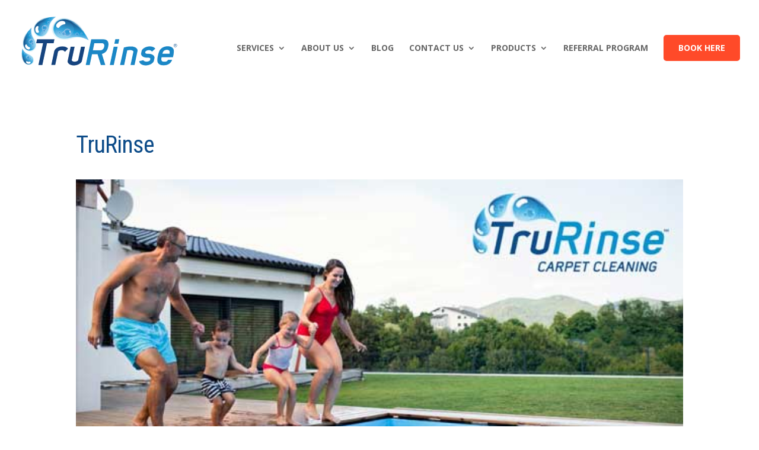

--- FILE ---
content_type: text/css; charset=UTF-8
request_url: https://trurinse.com/wp-content/themes/trurinse-child-theme/style.css?ver=1730490887
body_size: 321
content:
/*
Theme Name:     TruRinse Child Theme
Description:    TruRinse Child Theme
Author:         TruRinseAdmin17
Template:       Divi

(optional values you can add: Theme URI, Author URI, Version, License, License URI, Tags, Text Domain)
*/
.bbwdHideMe{
	display: none;
}
.bbwdMobileBanner{
	display: none;
}
.bbwdTopWaves{
	background-image: url([data-uri]); 
	background-size: 100% 61px; 
	top: 0; min-height: 61px; 
	z-index: 10; 
	transform: scale(1, 1); 
	background-color: transparent; 
	position: relative; 
	margin-bottom: -60px;
}
.bbwdCartCheckContainer{
	padding-top: 150px !important;
}


@media only screen and (max-width: 600px) {
	.bbwdMobileBanner{
		display: inline-block;
	}
	.bbwdDesktopBanner{
		display: none;
	}
	.bbwdTopWaves{
    background-size: 100% 17px;
    top: 0;
    min-height: 61px;
    background-repeat: no-repeat;
}
}

--- FILE ---
content_type: text/css; charset=UTF-8
request_url: https://trurinse.com/wp-content/et-cache/3785/et-core-unified-cpt-deferred-3785.min.css?ver=1768006472
body_size: 222
content:
.et_pb_text_0_tb_body.et_pb_text{color:#0c4c89!important}.et_pb_text_0_tb_body{line-height:1.4em;font-weight:700;font-size:50px;letter-spacing:-1px;line-height:1.4em}div.et_pb_section.et_pb_section_1_tb_body{background-size:contain;background-position:center top;background-image:url(https://trurinse.com/wp-content/uploads/2020/05/Wave-3-Mirror.png),linear-gradient(237deg,#5AB9E3 0%,#0c4c89 100%)!important}.et_pb_section_1_tb_body.et_pb_section{padding-top:20vw;padding-bottom:100px}.et_pb_row_1_tb_body{background-color:#ffffff;border-radius:24px 24px 24px 24px;overflow:hidden;box-shadow:0px 90px 160px 0px rgba(0,0,0,0.19)}.et_pb_row_1_tb_body.et_pb_row{padding-top:40px!important;padding-right:40px!important;padding-bottom:40px!important;padding-left:40px!important;margin-right:auto!important;margin-bottom:50px!important;margin-left:auto!important;padding-top:40px;padding-right:40px;padding-bottom:40px;padding-left:40px}.et_pb_text_1_tb_body{line-height:2em;line-height:2em}.et_pb_text_1_tb_body h2{font-weight:500;text-transform:uppercase;font-size:14px;color:#ff8f00!important;letter-spacing:1px;line-height:1.5em}.et_pb_text_1_tb_body h3{font-weight:500;font-size:38px;line-height:1.4em}.et_pb_blurb_0_tb_body.et_pb_blurb .et_pb_module_header,.et_pb_blurb_0_tb_body.et_pb_blurb .et_pb_module_header a{text-transform:uppercase;font-size:14px;letter-spacing:1px;line-height:1.2em;text-align:left}.et_pb_blurb_0_tb_body.et_pb_blurb{font-weight:500;font-size:18px;background-color:#fbb040;border-radius:24px 24px 0 0;overflow:hidden;padding-top:60px!important;padding-right:30px!important;padding-bottom:30px!important;padding-left:30px!important;margin-bottom:0px!important}.et_pb_blurb_0_tb_body.et_pb_blurb .et_pb_blurb_description a,.et_pb_blurb_1_tb_body.et_pb_blurb .et_pb_blurb_description a,.et_pb_blurb_3_tb_body.et_pb_blurb .et_pb_blurb_description a{color:#000000!important}.et_pb_blurb_0_tb_body .et_pb_main_blurb_image .et_pb_only_image_mode_wrap,.et_pb_blurb_0_tb_body .et_pb_main_blurb_image .et-pb-icon,.et_pb_blurb_1_tb_body .et_pb_main_blurb_image .et_pb_only_image_mode_wrap,.et_pb_blurb_1_tb_body .et_pb_main_blurb_image .et-pb-icon,.et_pb_blurb_2_tb_body .et_pb_main_blurb_image .et_pb_only_image_mode_wrap,.et_pb_blurb_2_tb_body .et_pb_main_blurb_image .et-pb-icon,.et_pb_blurb_3_tb_body .et_pb_main_blurb_image .et_pb_only_image_mode_wrap,.et_pb_blurb_3_tb_body .et_pb_main_blurb_image .et-pb-icon{border-radius:100% 100% 100% 100%;overflow:hidden;border-width:2px;border-color:#ffffff;padding-top:8px!important;padding-right:8px!important;padding-bottom:8px!important;padding-left:8px!important;background-color:#ffffff}.et_pb_blurb_0_tb_body,.et_pb_blurb_1_tb_body,.et_pb_blurb_2_tb_body,.et_pb_blurb_3_tb_body{box-shadow:0px 90px 160px 0px rgba(0,0,0,0.06)}.et_pb_blurb_0_tb_body .et-pb-icon,.et_pb_blurb_1_tb_body .et-pb-icon,.et_pb_blurb_2_tb_body .et-pb-icon,.et_pb_blurb_3_tb_body .et-pb-icon{font-size:16px;color:#ffba61;font-family:ETmodules!important;font-weight:400!important}.et_pb_blurb_0_tb_body .et_pb_blurb_content,.et_pb_blurb_1_tb_body .et_pb_blurb_content,.et_pb_blurb_2_tb_body .et_pb_blurb_content,.et_pb_blurb_3_tb_body .et_pb_blurb_content{max-width:1100px}.et_pb_blurb_1_tb_body.et_pb_blurb .et_pb_module_header,.et_pb_blurb_1_tb_body.et_pb_blurb .et_pb_module_header a,.et_pb_blurb_2_tb_body.et_pb_blurb .et_pb_module_header,.et_pb_blurb_2_tb_body.et_pb_blurb .et_pb_module_header a,.et_pb_blurb_3_tb_body.et_pb_blurb .et_pb_module_header,.et_pb_blurb_3_tb_body.et_pb_blurb .et_pb_module_header a{text-transform:uppercase;font-size:14px;letter-spacing:1px;line-height:1.2em}.et_pb_blurb_1_tb_body.et_pb_blurb{font-weight:500;font-size:18px;background-image:linear-gradient(180deg,#fbb040 0%,#f47c49 100%);background-color:#fbb040;padding-top:30px!important;padding-right:30px!important;padding-bottom:30px!important;padding-left:30px!important;margin-bottom:0px!important}.et_pb_blurb_2_tb_body.et_pb_blurb{font-weight:500;font-size:18px;background-color:#f47c49;padding-top:30px!important;padding-right:30px!important;padding-bottom:30px!important;padding-left:30px!important;margin-bottom:0px!important}.et_pb_blurb_3_tb_body.et_pb_blurb{font-weight:500;font-size:18px;background-color:#f47c49;border-radius:0 0 24px 24px;overflow:hidden;padding-top:30px!important;padding-right:30px!important;padding-bottom:60px!important;padding-left:30px!important;margin-bottom:0px!important}.et_pb_social_media_follow_network_0_tb_body a.icon{background-color:#3b5998!important}.et_pb_social_media_follow_network_1_tb_body a.icon{background-color:#000000!important}.et_pb_social_media_follow_network_2_tb_body a.icon{background-color:#007bb6!important}.et_pb_social_media_follow_network_3_tb_body a.icon{background-color:#ea2c59!important}.et_pb_social_media_follow_network_4_tb_body a.icon{background-color:#a82400!important}@media only screen and (max-width:980px){.et_pb_text_1_tb_body h3{font-size:28px}}@media only screen and (max-width:767px){.et_pb_text_1_tb_body h3{font-size:20px}}

--- FILE ---
content_type: application/javascript; charset=UTF-8
request_url: https://trurinse.com/wp-content/plugins/mystickymenu-pro/js/welcomebar-front.min.js?ver=2.8.3
body_size: 5041
content:
function updateChannelClickAjax(e,t,i){jQuery.ajax({url:welcomebar_frontjs.ajaxurl,data:{widgetId:e,nonce:t,widgetclass:i,action:"update_button_click"},method:"post"})}function updateChannelViewkAjax(e,t){jQuery.ajax({url:welcomebar_frontjs.ajaxurl,data:{widgetId:e,nonce:t,action:"update_button_view"},method:"post"})}function saveASECookieString(e,t){var i=ASEGetCookie("mystickymenuWidget_"+e),a=[];null!=i&&""!=i&&(a=JSON.parse(i));var c=!1;if(a.length>0)for(var o=0;o<a.length;o++)a[o].k==t&&(c=!0,a[o].v=new Date);c||a.push({k:t,v:new Date}),ASESetCookie("mystickymenuWidget_"+e,i=JSON.stringify(a),"7")}function ASEGetCookie(e){e+="=";for(var t=document.cookie.split(";"),i=0;i<t.length;i++){for(var a=t[i];" "==a.charAt(0);)a=a.substring(1);if(0==a.indexOf(e))return a.substring(e.length,a.length)}return null}function ASESetCookie(e,t,i){var a=new Date;a.setTime(a.getTime()+24*i*60*60*1e3);var c="expires="+a.toUTCString();document.cookie=e+"="+t+"; "+c+"; path=/; SameSite=Lax"}function checkASECookieExpired(e,t){var i=checkForASECookieString(e,t);if(null!=i&&""!=i){i=new Date(i);var a=Math.abs(new Date-i);return Math.floor(a/864e5)>=2}return!0}function checkForASECookieString(e,t){var i=ASEGetCookie("mystickymenuWidget_"+e),a=[];if(null!=i&&""!=i&&(a=JSON.parse(i)),a.length>0)for(var c=0;c<a.length;c++)if(a[c].k==t)return a[c].v;return null}function IsEmail(e){return!!/^([a-zA-Z0-9_\.\-\+])+\@(([a-zA-Z0-9\-])+\.)+([a-zA-Z0-9]{2,4})+$/.test(e)}function validatePhone(e){return!!/^((\+[1-9]{1,4}[ \-]*)|(\([0-9]{2,3}\)[ \-]*)|([0-9]{2,4})[ \-]*)*?[0-9]{3,4}?[ \-]*[0-9]{3,4}?$/.test(e)}jQuery(document).ready(function(e){var t=0;function i(t){var i=e(".mysticky-welcomebar-widget-"+t).data("countries"),a=ASEGetCookie("country_data");""!=i&&(i.split(",").includes(a)||e(".mysticky-welcomebar-widget-"+t).remove())}function a(t,i,a){e(".mysticky-welcomebar-fixed.mysticky-welcomebar-widget-"+t).slideUp("slow"),"top"==i?e(".mysticky-welcomebar-fixed.mysticky-welcomebar-widget-"+t).css("top","-"+a+"px"):e(".mysticky-welcomebar-fixed.mysticky-welcomebar-widget-"+t).css("bottom","-"+a+"px");var c=jQuery("html").css("margin-top");c=c.replace("px",""),e("html").animate({"margin-top":parseInt(c)-parseInt(a)+"px"},500,function(){e("html").css("cssText","margin-top:"+(parseInt(c)-parseInt(a))+"px!important;")}),e("#mysticky-nav").length>0&&e("#mysticky-nav").css("top",parseInt(c)-parseInt(a)+"px"),jQuery(window).trigger("resize")}function c(i){var a=e(".mysticky-welcomebar-fixed.mysticky-welcomebar-widget-"+i).data("after-triger"),c=e(".mystickyelements-fixed").length,o=e(".mysticky-welcomebar-fixed.mysticky-welcomebar-widget-"+i).data("position");if(c){o=e(".mysticky-welcomebar-fixed.mysticky-welcomebar-widget-"+i).data("position");var s=e(".mysticky-welcomebar-fixed.mysticky-welcomebar-widget-"+i).outerHeight(),r=e(".mystickyelements-fixed").height(),m=t+s+r;if(e(window).width()<=1024&&e(".mystickyelements-fixed").hasClass("mystickyelements-position-mobile-top"))if("after_a_few_seconds"==a){if(e(".mysticky-welcomebar-fixed.mysticky-welcomebar-widget-"+i).hasClass("mysticky-welcomebar-display-mobile")){var l=1e3*e(".mysticky-welcomebar-fixed.mysticky-welcomebar-widget-"+i).data("triger-sec");setTimeout(function(){"top"==o?jQuery(window).width()<=600&&0!=jQuery(window).scrollTop()&&"top"==o?(s=e(".mysticky-welcomebar-fixed.mysticky-welcomebar-widget-"+i).outerHeight()-t,m=s+r-t,e(".mystickyelements-fixed").css("top",s),e("html").animate({"margin-top":m+"px"},500,function(){e("html").css("cssText","margin-top:"+m+"px!important;")})):(e(".mystickyelements-fixed").css("top",s),e("html").animate({"margin-top":m+"px"},500,function(){e("html").css("cssText","margin-top:"+m+"px!important;")})):(e(".mystickyelements-fixed").css("top",""),jQuery("style").hasClass("mysticky_bottom_style")||jQuery("head").append('<style class="mysticky_bottom_style" type="text/css">html.mysticky-welcomebar-apper {padding-bottom: '+s+"px}</style>"))},l)}}else if("after_scroll"===a){100*e(window).scrollTop()/(e(document).height()-e(window).height())>e(".mysticky-welcomebar-fixed.mysticky-welcomebar-widget-"+i).data("triger-sec")&&e(".mysticky-welcomebar-fixed.mysticky-welcomebar-widget-"+i).hasClass("mysticky-welcomebar-display-mobile")&&("top"==o?(e(".mystickyelements-fixed").css("top",s),e("html").animate({"margin-top":m+"px"},500,function(){e("html").css("cssText","margin-top:"+m+"px!important;")})):(e(".mystickyelements-fixed").css("top",""),e("style").hasClass("mysticky_bottom_style")||e("head").append('<style class="mysticky_bottom_style" type="text/css">html.mysticky-welcomebar-apper {padding-bottom: '+s+"px}</style>")))}}}0!=e("#wpadminbar").length&&(t=e("#wpadminbar").height()),jQuery(".welcomebar-hidden-sliding-text").each(function(){var e=jQuery(this).outerWidth(),t=jQuery(this).outerHeight();/Android|webOS|iPhone|iPad|iPod|BlackBerry|IEMobile|Opera Mini/i.test(navigator.userAgent)||jQuery(this).parent().css("min-width",e+"px"),jQuery(this).parent().css("min-height",t+"px")}),jQuery(".mysticky-welcomebar-fixed").each(function(){var a=jQuery(this).data("welcomebar-widget");!function(e){if(null==ASEGetCookie("country_data")){var t="https://www.cloudflare.com/cdn-cgi/trace";jQuery.get(t,function(t){var a=t.match("loc=(.*)");a&&a.length>1?(a=a[1])&&(""==(a=a.toUpperCase())&&(a="-"),ASESetCookie("country_data",a,"365"),i(e)):i(e)})}else i(e)}(a),"top"==jQuery(".mysticky-welcomebar-fixed.mysticky-welcomebar-widget-"+a).data("position")?jQuery(".mysticky-welcomebar-entry-effect-slide-in.mysticky-welcomebar-fixed.mysticky-welcomebar-widget-"+a).css("top","-"+e(".mysticky-welcomebar-fixed.mysticky-welcomebar-widget-"+a).outerHeight()+"px"):jQuery(".mysticky-welcomebar-entry-effect-slide-in.mysticky-welcomebar-fixed.mysticky-welcomebar-widget-"+a).css("bottom","-"+e(".mysticky-welcomebar-fixed.mysticky-welcomebar-widget-"+a).outerHeight()+"px");var o=e(".mysticky-welcomebar-fixed.mysticky-welcomebar-widget-"+a).data("aftersubmission");if("dont_show_welcomebar"==o)var s=localStorage.getItem("welcomebar_close_"+a);else if("show_welcomebar_next_visit"==o)s=sessionStorage.getItem("welcomebar_close_"+a);else{sessionStorage.removeItem("welcomebar_close_"+a),localStorage.removeItem("welcomebar_close_"+a);s=null}var r=localStorage.getItem("is_close_trigger_"+a),m=localStorage.getItem("is_button_trigger_"+a);if(1==jQuery(this).data("isenablecoupon")&&null!==s&&"show_coupon"==jQuery(this).data("btn-click-action")&&null==r&&"yes"==m&&(s=null,jQuery(this).find(".mysticky-welcomebar-content").hide(),jQuery(this).find(".mysticky-welcomebar-btn").hide(),jQuery(this).find(".mysticky-couponbar-content").show(),jQuery(".mysticky-welcomebar-widget-"+a+" .count-down-timer-box").hide(),jQuery(".mysticky-welcomebar-fixed.mysticky-welcomebar-widget-"+a+" .mysticky-welcomebar-lead-content").length>0&&jQuery(".mysticky-welcomebar-fixed.mysticky-welcomebar-widget-"+a+" .mysticky-welcomebar-lead-content").hide()),null===s){var l=e(".mysticky-welcomebar-fixed.mysticky-welcomebar-widget-"+a).data("after-triger");if("after_a_few_seconds"==l&&e(".mysticky-welcomebar-fixed.mysticky-welcomebar-widget-"+a).hasClass("mysticky-welcomebar-display-desktop")&&e(window).width()>1024){var y=1e3*e(".mysticky-welcomebar-fixed.mysticky-welcomebar-widget-"+a).data("triger-sec"),n=e(".mysticky-welcomebar-fixed.mysticky-welcomebar-widget-"+a).data("position"),d=e(".mysticky-welcomebar-fixed.mysticky-welcomebar-widget-"+a).outerHeight(),w=e(".et_fixed_nav #top-header").outerHeight(),b=d+w;setTimeout(function(){if("on"==jQuery(".mysticky-welcomebar-fixed.mysticky-welcomebar-widget-"+a).find(".mysticky-welcomebar-fixed-wrap").attr("data-widget-analytics")){var i=jQuery(".mysticky-welcomebar-fixed.mysticky-welcomebar-widget-"+a).find(".mysticky-welcomebar-fixed-wrap").attr("data-welcomebar-widget"),c=jQuery(".mysticky-welcomebar-fixed.mysticky-welcomebar-widget-"+a).find(".mysticky-welcomebar-fixed-wrap").attr("data-widget-nonce");checkASECookieExpired(i,"v-welcomebar")&&(saveASECookieString(i,"v-welcomebar"),checkASECookieExpired(i,"v-welcomebar"),updateChannelViewkAjax(i,c))}e(".mysticky-welcomebar-fixed.mysticky-welcomebar-widget-"+a).addClass("mysticky-welcomebar-animation"),e(".mysticky-welcomebar-fixed.mysticky-welcomebar-widget-"+a).addClass("entry-effect"),e(".mysticky-welcomebar-fixed.mysticky-welcomebar-widget-"+a).removeClass("mysticky-welcomebar-notpresent"),e(".mysticky-welcomebar-fixed.mysticky-welcomebar-widget-"+a+" .mysticky-welcomebar-animation-text").morphext(),e("html,body").addClass("mysticky-welcomebar-apper");var o=new_welcombar_height_bottom=new_welcombar_margin_top=new_welcombar_padding_bottom=0;e(".mysticky-welcomebar-fixed").not(".mysticky-welcomebar-notpresent").each(function(i){var a=e(this).data("welcomebar-widget"),c=e(this).data("welcomebar-widget"),s=e(".mysticky-welcomebar-fixed.mysticky-welcomebar-widget-"+c).data("position"),r=e(".mysticky-welcomebar-fixed.mysticky-welcomebar-widget-"+c).outerHeight();if(!e(this).hasClass("mysticky-welcomebar-notpresent")&&!e(this).hasClass("mysticky-welcomebar-notapper"))if("top"==s){var m=t+a+o;if(0!=i)m=0+o;else m=t+0+o;e(".mysticky-welcomebar-fixed.mysticky-welcomebar-widget-"+c).css("top",m),e(".et_fixed_nav #top-header").css("top",m+"px"),o=m+e(".mysticky-welcomebar-fixed.mysticky-welcomebar-widget-"+c).outerHeight();var l=t+r+new_welcombar_margin_top;e("html").animate({"margin-top":l+"px"},500,function(){e("html").css("cssText","margin-top:"+l+"px!important;")}),e("#mysticky-nav").css("top",l+"px"),new_welcombar_margin_top+=e(".mysticky-welcomebar-fixed.mysticky-welcomebar-widget-"+c).outerHeight()}else{m=0+new_welcombar_height_bottom;e(".mysticky-welcomebar-fixed.mysticky-welcomebar-widget-"+c).css("bottom",m),new_welcombar_height_bottom=m+e(".mysticky-welcomebar-fixed.mysticky-welcomebar-widget-"+c).outerHeight();l=r+new_welcombar_padding_bottom;e("head").append('<style class="mysticky_bottom_style" type="text/css">html.mysticky-welcomebar-apper {padding-bottom: '+l+"px}</style>"),new_welcombar_padding_bottom+=e(".mysticky-welcomebar-fixed.mysticky-welcomebar-widget-"+c).outerHeight()}}),"top"==n?(e("#mysticky_divi_style").remove(),e("head").append('<style id="mysticky_divi_style" type="text/css">.et_fixed_nav #main-header {top: '+d+"px !important}.et_fixed_nav #top-header + #main-header{top: "+b+"px !important}</style>"),e(".mysticky-welcomebar-fixed.mysticky-welcomebar-widget-"+a).css("opacity","1")):(e(".mysticky-welcomebar-fixed.mysticky-welcomebar-widget-"+a).css("opacity","1"),e("#mysticky_divi_style").remove(),e(".et_fixed_nav #top-header").css("top",""))},y)}if(e(window).width()<=1024&&"after_a_few_seconds"==l&&e(".mysticky-welcomebar-fixed.mysticky-welcomebar-widget-"+a).hasClass("mysticky-welcomebar-display-mobile")){y=1e3*e(".mysticky-welcomebar-fixed.mysticky-welcomebar-widget-"+a).data("triger-sec"),n=e(".mysticky-welcomebar-fixed.mysticky-welcomebar-widget-"+a).data("position"),d=e(".mysticky-welcomebar-fixed.mysticky-welcomebar-widget-"+a).outerHeight();setTimeout(function(){if("on"==jQuery(".mysticky-welcomebar-fixed.mysticky-welcomebar-widget-"+a).find(".mysticky-welcomebar-fixed-wrap").attr("data-widget-analytics")){var i=jQuery(".mysticky-welcomebar-fixed.mysticky-welcomebar-widget-"+a).find(".mysticky-welcomebar-fixed-wrap").attr("data-welcomebar-widget"),c=jQuery(".mysticky-welcomebar-fixed.mysticky-welcomebar-widget-"+a).find(".mysticky-welcomebar-fixed-wrap").attr("data-widget-nonce");checkASECookieExpired(i,"v-welcomebar")&&(saveASECookieString(i,"v-welcomebar"),checkASECookieExpired(i,"v-welcomebar"),updateChannelViewkAjax(i,c))}e(".mysticky-welcomebar-fixed.mysticky-welcomebar-widget-"+a).addClass("mysticky-welcomebar-animation"),e(".mysticky-welcomebar-fixed.mysticky-welcomebar-widget-"+a).addClass("entry-effect"),e(".mysticky-welcomebar-fixed.mysticky-welcomebar-widget-"+a).removeClass("mysticky-welcomebar-notpresent"),e(".mysticky-welcomebar-fixed.mysticky-welcomebar-widget-"+a+" .mysticky-welcomebar-animation-text").morphext(),e("html,body").addClass("mysticky-welcomebar-apper"),e("#mysticky_divi_style").remove(),e(".et_fixed_nav #top-header").css("top","");var o=new_welcombar_height_bottom=new_welcombar_margin_top=new_welcombar_padding_bottom=0;e(".mysticky-welcomebar-fixed").not(".mysticky-welcomebar-notpresent").each(function(i){var a=e(this).data("welcomebar-widget"),c=e(".mysticky-welcomebar-fixed.mysticky-welcomebar-widget-"+a).data("position"),s=e(".mysticky-welcomebar-fixed.mysticky-welcomebar-widget-"+a).outerHeight();if(!e(this).hasClass("mysticky-welcomebar-notpresent")&&!e(this).hasClass("mysticky-welcomebar-notapper"))if("top"==c){if(0==i)var r=0+t+o,m=s+t+new_welcombar_margin_top;else r=0+o,m=s+new_welcombar_margin_top+t;e(".mysticky-welcomebar-fixed.mysticky-welcomebar-widget-"+a).css("top",r),e(".et_fixed_nav #top-header").css("top",r+"px"),o=r+e(".mysticky-welcomebar-fixed.mysticky-welcomebar-widget-"+a).outerHeight(),e("html").animate({"margin-top":m+"px"},500,function(){e("html").css("cssText","margin-top:"+m+"px!important;")}),e("#mysticky-nav").css("top",m+"px"),new_welcombar_margin_top+=e(".mysticky-welcomebar-fixed.mysticky-welcomebar-widget-"+a).outerHeight()}else{r=0+new_welcombar_height_bottom;e(".mysticky-welcomebar-fixed.mysticky-welcomebar-widget-"+a).css("bottom",r),new_welcombar_height_bottom=r+e(".mysticky-welcomebar-fixed.mysticky-welcomebar-widget-"+a).outerHeight();m=s+new_welcombar_padding_bottom;e("head").append('<style class="mysticky_bottom_style" type="text/css">html.mysticky-welcomebar-apper {padding-bottom: '+m+"px}</style>"),new_welcombar_padding_bottom+=e(".mysticky-welcomebar-fixed.mysticky-welcomebar-widget-"+a).outerHeight()}}),"top"==n?(e(".mysticky-welcomebar-fixed.mysticky-welcomebar-widget-"+a).addClass("mysticky-welcomebar-animation"),e("head").append('<style id="mysticky_divi_style" type="text/css">.et_fixed_nav #main-header {top: '+d+"px !important}.et_fixed_nav #top-header + #main-header{top: "+b+"px !important}</style>"),e(".mysticky-welcomebar-fixed.mysticky-welcomebar-widget-"+a).css("opacity","1")):(e(".mysticky-welcomebar-fixed.mysticky-welcomebar-widget-"+a).css("opacity","1"),e(".et_fixed_nav #top-header").css("top",""))},y)}c(a)}jQuery(".count-down-timer-box").each(function(){var i=e(this).data("txtdays"),c=e(this).data("txthours"),o=e(this).data("txtminutes"),s=e(this).data("txtseconds"),r=e(this).data("timerbgcolor"),m=e(this).data("timertxtcolor"),l=e(this).data("welcombar-textcolor"),y="#"+e(this).attr("id"),n="",d="",w=e(this).data("timerfrom"),b="";if(i=""!=i?i:welcomebar_frontjs.days,c=""!=c?c:welcomebar_frontjs.hours,o=""!=o?o:welcomebar_frontjs.minutes,s=""!=s?s:welcomebar_frontjs.seconds,"timer_apperance"==w)n=e(this).data("enddate"),d=e(this).data("endtime"),n=new Date(n+" "+d),e(this).data("endtime"),b=e(this).data("timezone");else{n=new Date;var p=e(this).data("hour"),k=e(this).data("minute"),g=e(this).data("second"),h=function(e){for(var t=escape(e)+"=",i=document.cookie.split(";"),a=0;a<i.length;a++){for(var c=i[a];" "==c.charAt(0);)c=c.substring(1,c.length);if(0==c.indexOf(t))return unescape(c.substring(t.length,c.length))}return null}("welcombar-countdowntime-"+a);null!=h?n=new Date(h):function(e,t,i){if(i){var a=new Date;a.setTime(a.getTime()+24*i*60*60*1e3);var c="; expires="+a.toGMTString()}else c="";document.cookie=escape(e)+"="+escape(t)+c+"; path=/"}("welcombar-countdowntime-"+a,n,1),p=parseInt(p)+parseInt(n.getHours()),k=parseInt(k)+parseInt(n.getMinutes()),g=parseInt(g)+parseInt(n.getSeconds()+2);var u=""!=e(".mysticky-welcomebar-widget-"+a).data("triger-sec")&&"after_a_few_seconds"==e(".mysticky-welcomebar-widget-"+a).data("after-triger")?e(".mysticky-welcomebar-widget-"+a).data("triger-sec"):"3";g+=parseInt(u),n.setHours(parseInt(p)),n.setMinutes(parseInt(k)),n.setSeconds(parseInt(g))}var f=/^[-+]?[0-9]+\.[0-9]+$/,x=/^[-+]?[0-9]+$/;if("Invalid Date"==n)return jQuery(window).trigger("resize"),void jQuery(y).html("");var _=setInterval(function(){jQuery(y+" .counter-main-block").length>0&&(jQuery(window).trigger("resize"),clearInterval(_))},1e3),v=setInterval(function(){if(!jQuery(".mysticky-welcomebar-widget-"+a).hasClass("mysticky-welcomebar-notpresent")){var d=0;if(e(".mysticky-welcomebar-widget-"+a).hasClass("mysticky-welcomebar-position-top")&&!e(".mysticky-welcomebar-widget-"+a).hasClass("mysticky-welcomebar-notpresent")){d=parseInt(e(".mysticky-welcomebar-widget-"+a).css("top"));var p=t+e(".mysticky-welcomebar-widget-"+a).outerHeight();e("html").css("cssText","margin-top:"+p+"px!important;")}if(e(".mysticky-welcomebar-widget-"+a).hasClass("mysticky-welcomebar-position-bottom")&&(d=parseInt(e(".mysticky-welcomebar-widget-"+a).css("bottom"))),d>=0){var k=new Date;"timer_apperance"==w&&(k=1==f.test(b)||1==x.test(b)?function(e){var t=new Date,i=t.getTime(),a=6e4*t.getTimezoneOffset(),c=e;return t=new Date(i+a+36e5*c)}(b):new Date(k.toLocaleString("en-US",{timeZone:b})));var g=Math.abs(n.getTime()-k.getTime())/36e5,h=n-k;if((h=n-k)<0)return jQuery(window).trigger("resize"),jQuery(y).html(""),void clearInterval(v);var u=Math.floor(h/864e5),_=Math.floor(h%864e5/36e5),j=Math.floor(h%36e5/6e4),Q=Math.floor(h%6e4/1e3);if(24==Math.floor(g)&&(_=Math.floor(g),u=0),u=u>9?u:"0"+u,_=_>9?_:"0"+_,j=j>9?j:"0"+j,Q=Q>9?Q:"0"+Q,"timer_apperance"==w)if(0==u&&0==_&&0==j&&0==Q)jQuery(rightDivId).html("");else{var C="";C=u>=100?"<div class='counter-main-block'><div class='counter-timer' style='color:"+m+";'><span style='background-color:"+r+";color:"+m+"'>"+parseInt(u/100)+"</span></div> <div class='counter-timer' style='color:"+m+";'><span style='background-color:"+r+";color:"+m+"'>"+parseInt(u/10%10)+"</span></div> <div class='counter-timer' style='color:"+m+";'><span style='background-color:"+r+";color:"+m+"'>"+parseInt(u%10)+"</span></div><label>"+i+"</label></div>":"<div class='counter-main-block'><div class='counter-timer' style='color:"+m+";'><span style='background-color:"+r+";color:"+m+"'>"+parseInt(u/10)+"</span></div> <div class='counter-timer' style='color:"+m+";'><span style='background-color:"+r+";color:"+m+"'>"+parseInt(u%10)+"</span></div><label>"+i+"</label></div>";var I="";I=_>=100?"<div class='counter-main-block'><div class='counter-timer' style='color:"+m+";'> <span style='background-color:"+r+";color:"+m+"'>"+parseInt(_/100)+"</span></div> <div class='counter-timer' style='color:"+m+";'> <span style='background-color:"+r+";color:"+m+"'>"+parseInt(_/10%10)+"</span></div> <div class='counter-timer' style='color:"+m+";'> <span style='background-color:"+r+";color:"+m+"'>"+parseInt(_%10)+"</span></div><label>"+c+"</label></div>":"<div class='counter-main-block'><div class='counter-timer' style='color:"+m+";'> <span style='background-color:"+r+";color:"+m+"'>"+parseInt(_/10)+"</span></div> <div class='counter-timer' style='color:"+m+";'> <span style='background-color:"+r+";color:"+m+"'>"+parseInt(_%10)+"</span></div><label>"+c+"</label></div>",jQuery(y).html(C+" : "+I+" : <div class='counter-main-block'><div class='counter-timer' style='color:"+m+";'><span style='background-color:"+r+";color:"+m+"'>"+parseInt(j/10)+"</span></div> <div class='counter-timer' style='color:"+m+";'><span style='background-color:"+r+";color:"+m+"'>"+parseInt(j%10)+"</span></div> <label>"+o+"</label></div> : <div class='counter-main-block'><div class='counter-timer' style='color:"+m+";'><span style='background-color:"+r+";color:"+m+"'>"+parseInt(Q/10)+"</span></div> <div class='counter-timer' style='color:"+m+";'><span style='background-color:"+r+";color:"+m+"'>"+parseInt(Q%10)+"</span></div><label>"+s+"</label></div>")}else if(_>0){I="";I=_>=100?"<div class='counter-main-block'><div class='counter-timer' style='color:"+m+";'><span style='background-color:"+r+";color:"+m+"'>"+parseInt(_/100)+"</span></div> <div class='counter-timer' style='color:"+m+";'><span style='background-color:"+r+";color:"+m+"'>"+parseInt(_/10%10)+"</span></div> <div class='counter-timer' style='color:"+m+";'><span style='background-color:"+r+";color:"+m+"'>"+parseInt(_%10)+"</span></div> <label>"+c+"</label></div>":"<div class='counter-main-block'><div class='counter-timer' style='color:"+m+";'><span style='background-color:"+r+";color:"+m+"'>"+parseInt(_/10)+"</span></div> <div class='counter-timer' style='color:"+m+";'><span style='background-color:"+r+";color:"+m+"'>"+parseInt(_%10)+"</span></div> <label>"+c+"</label></div>",jQuery(y).html(I+" : <div class='counter-main-block'><div class='counter-timer' style='color:"+m+";'><span style='background-color:"+r+";color:"+m+"'>"+parseInt(j/10)+"</span></div> <div class='counter-timer' style='color:"+m+";'><span style='background-color:"+r+";color:"+m+"'>"+parseInt(j%10)+"</span></div> <label>"+o+"</label></div> : <div class='counter-main-block'><div class='counter-timer' style='color:"+m+";'><span style='background-color:"+r+";color:"+m+"'>"+parseInt(Q/10)+"</span></div> <div class='counter-timer' style='color:"+m+";'><span style='background-color:"+r+";color:"+m+"'>"+parseInt(Q%10)+"</span></div><label>"+s+"</label></div>")}else jQuery(y).html("<div class='counter-main-block'><div class='counter-timer' style='color:"+m+";'><span style='background-color:"+r+";color:"+m+"'>"+parseInt(j/10)+"</span></div> <div class='counter-timer' style='color:"+m+";'><span style='background-color:"+r+";color:"+m+"'>"+parseInt(j%10)+"</span></div> <label>"+o+"</label></div> : <div class='counter-main-block'><div class='counter-timer' style='color:"+m+";'><span style='background-color:"+r+";color:"+m+"'>"+parseInt(Q/10)+"</span></div> <div class='counter-timer' style='color:"+m+";'><span style='background-color:"+r+";color:"+m+"'>"+parseInt(Q%10)+"</span></div><label>"+s+"</label></div>");jQuery(y+" span").css("color",m),jQuery(y).css("color",l)}}},1e3)})}),e(window).resize(function(){jQuery(".welcomebar-hidden-sliding-text").each(function(){var e=jQuery(this).outerWidth(),t=jQuery(this).outerHeight();/Android|webOS|iPhone|iPad|iPod|BlackBerry|IEMobile|Opera Mini/i.test(navigator.userAgent)||jQuery(this).parent().css("min-width",e+"px"),jQuery(this).parent().css("min-height",t+"px")});new_welcombar_height_top=new_welcombar_height_bottom=new_welcombar_margin_top=new_welcombar_padding_bottom=0;0!=e("#wpadminbar").length&&e("#wpadminbar").height()}),e(window).on("scroll",function(){0!=e("#wpadminbar").length&&(t=e("#wpadminbar").height()),e(".mysticky-welcomebar-fixed").each(function(){var i=e(this).data("welcomebar-widget"),a=e(".mysticky-welcomebar-fixed.mysticky-welcomebar-widget-"+i).data("aftersubmission"),o=e(".mysticky-welcomebar-fixed.mysticky-welcomebar-widget-"+i).data("after-triger");if("dont_show_welcomebar"==a)var s=localStorage.getItem("welcomebar_close_"+i);else if("show_welcomebar_next_visit"==a)s=sessionStorage.getItem("welcomebar_close_"+i);else{sessionStorage.removeItem("welcomebar_close_"+i),localStorage.removeItem("welcomebar_close_"+i);s=null}if(null===s){var r=e(".mysticky-welcomebar-fixed.mysticky-welcomebar-widget-"+i).outerHeight(),m=e(".mysticky-welcomebar-fixed.mysticky-welcomebar-widget-"+i).data("position"),l=r+e(".et_fixed_nav #top-header").outerHeight();if("after_scroll"===o){if(100*e(window).scrollTop()/(e(document).height()-e(window).height())>e(".mysticky-welcomebar-fixed.mysticky-welcomebar-widget-"+i).data("triger-sec")){if(e(".mysticky-welcomebar-fixed.mysticky-welcomebar-widget-"+i).hasClass("mysticky-welcomebar-notapper")?e("html,body").removeClass("mysticky-welcomebar-apper"):e("html,body").addClass("mysticky-welcomebar-apper"),e(".mysticky-welcomebar-fixed.mysticky-welcomebar-widget-"+i).hasClass("mysticky-welcomebar-display-desktop")&&e(window).width()>1024){if("on"==jQuery(".mysticky-welcomebar-fixed.mysticky-welcomebar-widget-"+i).find(".mysticky-welcomebar-fixed-wrap").attr("data-widget-analytics")){var y=jQuery(".mysticky-welcomebar-fixed.mysticky-welcomebar-widget-"+i).find(".mysticky-welcomebar-fixed-wrap").attr("data-welcomebar-widget"),n=jQuery(".mysticky-welcomebar-fixed.mysticky-welcomebar-widget-"+i).find(".mysticky-welcomebar-fixed-wrap").attr("data-widget-nonce");checkASECookieExpired(y,"v-welcomebar")&&(saveASECookieString(y,"v-welcomebar"),checkASECookieExpired(y,"v-welcomebar"),updateChannelViewkAjax(y,n))}if(e(".mysticky-welcomebar-fixed.mysticky-welcomebar-widget-"+i).addClass("mysticky-welcomebar-animation"),e(".mysticky-welcomebar-fixed.mysticky-welcomebar-widget-"+i).addClass("entry-effect"),e(".mysticky-welcomebar-fixed.mysticky-welcomebar-widget-"+i).hasClass("mysticky-welcomebar-notpresent")){var d=new_welcombar_height_bottom=new_welcombar_margin_top=new_welcombar_padding_bottom=0;e(".mysticky-welcomebar-fixed.mysticky-welcomebar-widget-"+i).removeClass("mysticky-welcomebar-notpresent"),e(".mysticky-welcomebar-fixed").not(".mysticky-welcomebar-notpresent").each(function(i){var a=e(this).data("welcomebar-widget"),c=e(".mysticky-welcomebar-fixed.mysticky-welcomebar-widget-"+a).data("position"),o=e(".mysticky-welcomebar-fixed.mysticky-welcomebar-widget-"+a).outerHeight();if(!e(this).hasClass("mysticky-welcomebar-notpresent")&&!e(this).hasClass("mysticky-welcomebar-notapper"))if("top"==c){if(new_welcombar_margin_top=new_welcombar_margin_top+t+e(".mysticky-welcomebar-fixed.mysticky-welcomebar-widget-"+a).outerHeight(),0==e(window).scrollTop())var s=0+d;else if(0!=i)s=0+d;else s=t+0+d;e(".mysticky-welcomebar-apper .mysticky-welcomebar-fixed.mysticky-welcomebar-widget-"+a).css("top",s),d=s+e(".mysticky-welcomebar-fixed.mysticky-welcomebar-widget-"+a).outerHeight();var r=new_welcombar_margin_top;jQuery(".mysticky-welcomebar-apper.et_fixed_nav #top-header").css("top",r+"px"),jQuery("head").append('<style id="mysticky_divi_style" type="text/css">.mysticky-welcomebar-apper.et_fixed_nav #main-header {top: '+r+"px !important}.mysticky-welcomebar-apper.et_fixed_nav #top-header + #main-header{top: "+l+"px !important}</style>"),e("html").animate({"margin-top":r+"px"},500,function(){e("html").css("cssText","margin-top:"+r+"px!important;")}),e(".mysticky-welcomebar-apper #mysticky-nav").css("top",r+"px"),new_welcombar_margin_top+=e(".mysticky-welcomebar-fixed.mysticky-welcomebar-widget-"+a).outerHeight()}else{s=0+new_welcombar_height_bottom;e(".mysticky-welcomebar-apper .mysticky-welcomebar-fixed.mysticky-welcomebar-widget-"+a).css("bottom",s),new_welcombar_height_bottom=s+e(".mysticky-welcomebar-fixed.mysticky-welcomebar-widget-"+a).outerHeight();r=o+new_welcombar_padding_bottom;e("head").append('<style class="mysticky_bottom_style" type="text/css">html.mysticky-welcomebar-apper {padding-bottom: '+r+"px}</style>"),new_welcombar_padding_bottom+=e(".mysticky-welcomebar-fixed.mysticky-welcomebar-widget-"+a).outerHeight()}})}"top"==m?(e(".mysticky-welcomebar-apper .mysticky-welcomebar-fixed.mysticky-welcomebar-widget-"+i).css("opacity","1"),jQuery("#mysticky_divi_style").remove()):(jQuery(".mysticky-welcomebar-apper .mysticky-welcomebar-fixed.mysticky-welcomebar-widget-"+i).css("opacity","1"),jQuery("#mysticky_divi_style").remove(),jQuery(".et_fixed_nav #top-header").css("top",""))}if(e(".mysticky-welcomebar-fixed.mysticky-welcomebar-widget-"+i).hasClass("mysticky-welcomebar-display-mobile")&&e(window).width()<=1024){if("on"==jQuery(".mysticky-welcomebar-fixed.mysticky-welcomebar-widget-"+i).find(".mysticky-welcomebar-fixed-wrap").attr("data-widget-analytics")){y=jQuery(".mysticky-welcomebar-fixed.mysticky-welcomebar-widget-"+i).find(".mysticky-welcomebar-fixed-wrap").attr("data-welcomebar-widget"),n=jQuery(".mysticky-welcomebar-fixed.mysticky-welcomebar-widget-"+i).find(".mysticky-welcomebar-fixed-wrap").attr("data-widget-nonce");checkASECookieExpired(y,"v-welcomebar")&&(saveASECookieString(y,"v-welcomebar"),checkASECookieExpired(y,"v-welcomebar"),updateChannelViewkAjax(y,n))}if(e(".mysticky-welcomebar-fixed.mysticky-welcomebar-widget-"+i).addClass("mysticky-welcomebar-animation"),e(".mysticky-welcomebar-fixed.mysticky-welcomebar-widget-"+i).addClass("entry-effect"),e("#mysticky_divi_style").remove(),e(".et_fixed_nav #top-header").css("top",""),e(".mysticky-welcomebar-fixed.mysticky-welcomebar-widget-"+i).hasClass("mysticky-welcomebar-notpresent")){e(".mysticky-welcomebar-fixed.mysticky-welcomebar-widget-"+i).removeClass("mysticky-welcomebar-notpresent");d=new_welcombar_height_bottom=new_welcombar_margin_top=new_welcombar_padding_bottom=0;e(".mysticky-welcomebar-fixed").not(".mysticky-welcomebar-notpresent").each(function(){var i=e(this).data("welcomebar-widget"),a=e(".mysticky-welcomebar-fixed.mysticky-welcomebar-widget-"+i).data("position"),c=e(".mysticky-welcomebar-fixed.mysticky-welcomebar-widget-"+i).outerHeight();if(!e(this).hasClass("mysticky-welcomebar-notpresent")&&!e(this).hasClass("mysticky-welcomebar-notapper"))if("top"==a){if(0==i){if(e(window).width()<=600)var o=0+d;else o=0+d+t;d=o+e(".mysticky-welcomebar-fixed.mysticky-welcomebar-widget-"+i).outerHeight();var s=c+new_welcombar_margin_top+t}else{d=(o=0+d)+e(".mysticky-welcomebar-fixed.mysticky-welcomebar-widget-"+i).outerHeight();s=c+new_welcombar_margin_top}e(".mysticky-welcomebar-apper .mysticky-welcomebar-fixed.mysticky-welcomebar-widget-"+i).css("top",o),jQuery(".mysticky-welcomebar-apper.et_fixed_nav #top-header").css("top",s+"px"),jQuery("head").append('<style id="mysticky_divi_style" type="text/css">.mysticky-welcomebar-apper.et_fixed_nav #main-header {top: '+s+"px !important}.mysticky-welcomebar-apper.et_fixed_nav #top-header + #main-header{top: "+l+"px !important}</style>"),e("html").animate({"margin-top":s+"px"},500,function(){e("html").css("cssText","margin-top:"+s+"px!important;")}),e(".mysticky-welcomebar-apper #mysticky-nav").css("top",s+"px"),new_welcombar_margin_top+=e(".mysticky-welcomebar-fixed.mysticky-welcomebar-widget-"+i).outerHeight()}else{o=0+new_welcombar_height_bottom;e(".mysticky-welcomebar-apper .mysticky-welcomebar-fixed.mysticky-welcomebar-widget-"+i).css("bottom",o),new_welcombar_height_bottom=o+e(".mysticky-welcomebar-fixed.mysticky-welcomebar-widget-"+i).outerHeight();s=c+new_welcombar_padding_bottom;jQuery("head").append('<style class="mysticky_bottom_style" type="text/css">html.mysticky-welcomebar-apper {padding-bottom: '+s+"px}</style>"),new_welcombar_padding_bottom+=e(".mysticky-welcomebar-fixed.mysticky-welcomebar-widget-"+i).outerHeight()}})}jQuery(".mysticky-welcomebar-apper .mysticky-welcomebar-fixed.mysticky-welcomebar-widget-"+i).css("opacity","1")}}else if(0==e(window).scrollTop()&&e(window).width()<=600&&e(".mysticky-welcomebar-fixed.mysticky-welcomebar-widget-"+i).hasClass("mysticky-welcomebar-display-mobile")){e(".mysticky-welcomebar-fixed.mysticky-welcomebar-widget-"+i).addClass("mysticky-welcomebar-notpresent");d=0;e(".mysticky-welcomebar-fixed").each(function(i){var a=e(this).data("welcomebar-widget");if("top"==e(".mysticky-welcomebar-fixed.mysticky-welcomebar-widget-"+a).data("position")){if(0==i)var c=0+t+d;else c=0+d;e(".mysticky-welcomebar-apper .mysticky-welcomebar-fixed.mysticky-welcomebar-widget-"+a).css("top",c),d=c+e(".mysticky-welcomebar-fixed.mysticky-welcomebar-widget-"+a).outerHeight()}})}}else if(e(".mysticky-welcomebar-fixed.mysticky-welcomebar-widget-"+i).hasClass("mysticky-welcomebar-display-mobile")&&e(window).width()<=600){d=0;e(".mysticky-welcomebar-fixed").not(".mysticky-welcomebar-notpresent").each(function(i){var a=e(this).data("welcomebar-widget"),c=e(".mysticky-welcomebar-fixed.mysticky-welcomebar-widget-"+a).data("position");if(!e(this).hasClass("mysticky-welcomebar-notpresent")&&!e(this).hasClass("mysticky-welcomebar-notapper")&&"top"==c){if(e(window).scrollTop()>0)var o=0+d;else if(0==i)o=0+t+d;else o=0+d;e(".mysticky-welcomebar-apper .mysticky-welcomebar-fixed.mysticky-welcomebar-widget-"+a).css("top",o),d=o+e(".mysticky-welcomebar-fixed.mysticky-welcomebar-widget-"+a).outerHeight()}})}c(i)}})}),e(".mysticky-welcomebar-close").on("click",function(t){var i=e(this);if("on"==i.attr("data-widget-analytics")){var a=i.attr("data-welcomebar-widget"),c=i.attr("data-widget-nonce");if(e(this).attr("class").includes("mysticky-welcomebar-close")){closeStatus=checkASECookieExpired(a,"v-welcomebar-close"),closeStatus&&(saveASECookieString(a,"v-welcomebar-close"),closeStatus=checkASECookieExpired(a,"v-welcomebar-close"),updateChannelClickAjax(a,c,"mysticky-welcomebar-close"))}}}),e(".mysticky-welcomebar-btn a, .mysticky-coupon-btn a").on("click",function(t){""==e(this).attr("href")&&t.preventDefault();var i=e(this);if("on"==i.attr("data-widget-analytics")){var a=i.attr("data-welcomebar-widget"),c=i.attr("data-widget-nonce");if("mysticky-welcomebar-btn-a"==e(this).attr("class")){btnStatus=checkASECookieExpired(a,"v-welcomebar-btn"),btnStatus&&(saveASECookieString(a,"v-welcomebar-btn"),btnStatus=checkASECookieExpired(a,"v-welcomebar-btn"),updateChannelClickAjax(a,c,"mysticky-welcomebar-btn-a"))}}}),e(".mysticky-welcomebar-close, .mysticky-welcomebar-btn a").on("click",function(i){""==e(this).attr("href")&&i.preventDefault();nw_welcombar_height_top_close=0,new_welcombar_height_bottom_close=0;var c=e(this).data("welcomebar-widget"),o=e(".mysticky-welcomebar-fixed.mysticky-welcomebar-widget-"+c).data("rediect"),s=e(".mysticky-welcomebar-fixed.mysticky-welcomebar-widget-"+c).outerHeight(),r=e(".mysticky-welcomebar-fixed.mysticky-welcomebar-widget-"+c).data("aftersubmission"),m=e(".mysticky-welcomebar-fixed.mysticky-welcomebar-widget-"+c).data("position");if(e(".mysticky-welcomebar-fixed.mysticky-welcomebar-widget-"+c).addClass("mysticky-welcomebar-notapper"),e(".mysticky-welcomebar-fixed.mysticky-welcomebar-widget-"+c).addClass("mysticky-welcomebar-notpresent"),e(".mysticky-welcomebar-notapper").length==e(".mysticky-welcomebar-fixed").length&&e("html,body").removeClass("mysticky-welcomebar-apper"),jQuery(".mysticky-welcomebar-widget-"+c+" .mysticky-welcomebar-lead-content").length>0&&!e(this).hasClass("mysticky-welcomebar-close")){var l=!0;if(""==jQuery("#contact-lead-name-"+c).val()||""==jQuery("#contact-lead-phone-"+c).val()&&""==jQuery("#contact-lead-email-"+c).val())return localStorage.removeItem("welcomebar_close_"+c),sessionStorage.removeItem("welcomebar_close_"+c),e(".mysticky-welcomebar-widget-"+c+" .input-error").length&&e(".mysticky-welcomebar-widget-"+c+" .input-error").remove(),"none"!=jQuery("#contact-lead-name-"+c).css("display")&&""==jQuery("#contact-lead-name-"+c).val()&&"none"!=jQuery("#contact-lead-email-"+c).css("display")&&""==jQuery("#contact-lead-email-"+c).val()?(e('<div class="input-error"><span>Please enter your name and email</span></div>').insertAfter(jQuery("#contact-lead-name-"+c)),l=!1):"none"!=jQuery("#contact-lead-name-"+c).css("display")&&""==jQuery("#contact-lead-name-"+c).val()&&"none"!=jQuery("#contact-lead-phone-"+c).css("display")&&""==jQuery("#contact-lead-phone-"+c).val()?(e('<div class="input-error"><span>Please enter your name and phone</span></div>').insertAfter(jQuery("#contact-lead-name-"+c)),l=!1):"none"!=jQuery("#contact-lead-name-"+c).css("display")&&""==jQuery("#contact-lead-name-"+c).val()?(e('<div class="input-error"><span>Please enter your name</span></div>').insertAfter(jQuery("#contact-lead-name-"+c)),l=!1):"none"!=jQuery("#contact-lead-email-"+c).css("display")&&""==jQuery("#contact-lead-email-"+c).val()?(e('<div class="input-error"><span>Please, enter your email</span></div>').insertAfter(jQuery("#contact-lead-email-"+c)),l=!1):"none"!=jQuery("#contact-lead-phone-"+c).css("display")&&""==jQuery("#contact-lead-phone-"+c).val()&&(e('<div class="input-error"><span>Please, enter your phone</span></div>').insertAfter(jQuery("#contact-lead-phone-"+c)),l=!1),0==l?e(".mysticky-welcomebar-widget-"+c+" .mysticky-welcomebar-fixed-wrap").css("margin-bottom","10px"):e(".mysticky-welcomebar-widget-"+c+" .mysticky-welcomebar-fixed-wrap").css("margin-bottom","0"),!1;if("none"!=jQuery("#contact-lead-email-"+c).css("display")&&1!=IsEmail(jQuery("#contact-lead-email-"+c).val())&&(e(".mysticky-welcomebar-widget-"+c+" .input-error").length&&e(".mysticky-welcomebar-widget-"+c+" .input-error").remove(),e('<div class="input-error"><span>Please, enter valid email</span></div>').insertAfter(jQuery("#contact-lead-email-"+c)),l=!1),"none"!=jQuery("#contact-lead-phone-"+c).css("display")&&1!=validatePhone(jQuery("#contact-lead-phone-"+c).val())&&(e(".mysticky-welcomebar-widget-"+c+" .input-error").length&&e(".mysticky-welcomebar-widget-"+c+" .input-error").remove(),e('<div class="input-error"><span>Please, enter valid phone</span></div>').insertAfter(jQuery("#contact-lead-phone-"+c)),l=!1),1!=l)return e(".mysticky-welcomebar-widget-"+c+" .mysticky-welcomebar-fixed-wrap").css("margin-bottom","10px"),!1;var y=[];y.contact_name=jQuery("#contact-lead-name-"+c).val(),y.contact_email=jQuery("#contact-lead-email-"+c).val(),y.contact_phone=jQuery("#contact-lead-phone-"+c).val(),y.contact_page_link=jQuery("#contact-lead-pagelink-"+c).val(),"thankyou_screen"==o&&(e(".mysticky-welcomebar-widget-"+c+" .mysticky-welcomebar-lead-content").hide(),e(".mysticky-welcomebar-widget-"+c+" .mysticky-welcomebar-content p").hide(),e(".mysticky-welcomebar-widget-"+c+" .mysticky-welcomebar-content .mysticky-welcomebar-thankyou-content p").show()),jQuery.ajax({url:welcomebar_frontjs.ajaxurl,type:"post",data:"contact_name="+y.contact_name+"&contact_email="+y.contact_email+"&contact_phone="+y.contact_phone+"&action=stickymenu_contact_lead_form&widget_id="+c+"&page_link="+y.contact_page_link+"&save_form_lead=1&wpnonce="+welcomebar_frontjs.ajax_nonce,success:function(t){e(".mysticky-welcomebar-widget-"+c+" .mysticky-welcomebar-fixed-wrap").css("margin-bottom","0")}})}else e(this).hasClass("mysticky-welcomebar-close")&&localStorage.setItem("is_close_trigger_"+c,"yes");if("thankyou_screen"!=o||e(this).hasClass("mysticky-welcomebar-close")){if("show_welcomebar_every_page"!=r&&("dont_show_welcomebar"==r?(sessionStorage.removeItem("welcomebar_close_"+c),localStorage.setItem("welcomebar_close_"+c,"close")):"show_welcomebar_next_visit"==r&&(localStorage.removeItem("welcomebar_close_"+c),sessionStorage.setItem("welcomebar_close_"+c,"close"))),1==jQuery(this).data("isenable-coupon"))return jQuery(".mysticky-welcomebar-widget-"+c).find(".mysticky-welcomebar-btn").hide(),jQuery(".mysticky-welcomebar-widget-"+c).find(".mysticky-welcomebar-content").hide(),jQuery(".mysticky-welcomebar-widget-"+c).find(".mysticky-couponbar-content").show(),e(".mysticky-welcomebar-widget-"+c+" .count-down-timer-box").hide(),jQuery(".mysticky-welcomebar-fixed.mysticky-welcomebar-widget-"+c+" .mysticky-welcomebar-lead-content").length>0&&jQuery(".mysticky-welcomebar-fixed.mysticky-welcomebar-widget-"+c+" .mysticky-welcomebar-lead-content").hide(),void localStorage.setItem("is_button_trigger_"+c,"yes");var n=e(".mysticky-welcomebar-fixed.mysticky-welcomebar-widget-"+c).data("btn-click-action"),d=e(".mysticky-welcomebar-fixed.mysticky-welcomebar-widget-"+c).data("automatically-enabled"),w=e(".mysticky-welcomebar-fixed.mysticky-welcomebar-widget-"+c).data("automatically-triggersec");(e(this).hasClass("mysticky-welcomebar-close")||""!=d||"close_bar"==n)&&setTimeout(function(){e(".mysticky-welcomebar-fixed.mysticky-welcomebar-widget-"+c).slideUp("slow"),"top"==m?e(".mysticky-welcomebar-fixed.mysticky-welcomebar-widget-"+c).css("top","-"+s+"px"):(e(".mysticky-welcomebar-fixed.mysticky-welcomebar-widget-"+c).css("bottom","-"+s+"px"),e(".mysticky_bottom_style").remove());var i=parseFloat(e(".mysticky-welcomebar-fixed.mysticky-welcomebar-position-top.mysticky-welcomebar-widget-"+c).outerHeight()),a=jQuery("html").css("margin-top");if(a=a.replace("px",""),e("html").animate({"margin-top":parseInt(a)-i+"px"},500,function(){e("html").css("cssText","margin-top:"+(parseInt(a)-i)+"px!important;")}),e("#mysticky-nav").length>0&&e("#mysticky-nav").css("top",parseInt(a)-i+"px"),jQuery("#mysticky_divi_style").remove(),jQuery(".et_fixed_nav #top-header").css("top",""),jQuery("html").css("padding-bottom",""),e(".mystickyelements-fixed").length&&e(window).width()<=1024&&e(".mystickyelements-fixed").hasClass("mystickyelements-position-mobile-top")&&"top"==m){var o=t+e(".mystickyelements-fixed").height();e(".mystickyelements-fixed").css("top",""),e("html").animate({"margin-top":o+"px"},500,function(){e("html").css("cssText","margin-top:"+o+"px!important;")})}jQuery(window).trigger("resize")},1e3*parseInt(w))}else{var b=e(".mysticky-welcomebar-fixed.mysticky-welcomebar-widget-"+c).css("height");if(e(".mysticky-welcomebar-fixed.mysticky-welcomebar-widget-"+c+" .count-down-timer-box").length>0&&"none"!=e(".count-down-timer-box").css("display")&&jQuery(".count-down-timer-box").hide(),e(".mysticky-welcomebar-fixed.mysticky-welcomebar-widget-"+c+" .mysticky-welcomebar-content p").first().hide(),jQuery(".mysticky-welcomebar-widget-"+c+" .mysticky-welcomebar-lead-content").length<=0&&!e(this).hasClass("mysticky-welcomebar-close"))(p=jQuery(".mysticky-welcomebar-thankyou-content").height())>60&&e(".mysticky-welcomebar-fixed.mysticky-welcomebar-widget-"+c).css({"min-height":p+"px",height:"auto"}),e(".mysticky-welcomebar-widget-"+c+" .mysticky-welcomebar-thankyou-content").show(),e(".mysticky-welcomebar-fixed.mysticky-welcomebar-widget- .mysticky-welcomebar-content > p").hide(),e(".mysticky-welcomebar-widget-"+c+" .mysticky-welcomebar-btn").hide();else if(jQuery(".mysticky-welcomebar-widget-"+c+" .mysticky-welcomebar-lead-content").length&&e(this).parent().hasClass("mysticky-welcomebar-btn")){var p;(p=jQuery(".mysticky-welcomebar-thankyou-content").height())>60&&e(".mysticky-welcomebar-fixed.mysticky-welcomebar-widget-"+c).css({"min-height":p+"px",height:"auto"}),e(".mysticky-welcomebar-widget-"+c+" .mysticky-welcomebar-thankyou-content").show(),e(".mysticky-welcomebar-fixed.mysticky-welcomebar-widget- .mysticky-welcomebar-content > p").hide(),e(".mysticky-welcomebar-widget-"+c+" .mysticky-welcomebar-btn").hide()}else e(".mysticky-welcomebar-fixed.mysticky-welcomebar-widget-"+c).slideUp("slow"),"top"==m?e(".mysticky-welcomebar-fixed.mysticky-welcomebar-widget-"+c).css("top","-"+s+"px"):(e(".mysticky-welcomebar-fixed.mysticky-welcomebar-widget-"+c).css("bottom","-"+s+"px"),e(".mysticky_bottom_style").remove());e(".mysticky-welcomebar-fixed.mysticky-welcomebar-widget-"+c).css("height",b),"top"===m&&setTimeout(a,1e3,c,m,s),localStorage.setItem("welcomebar_close_"+c,"close"),jQuery(window).trigger("resize")}}),e(".coupon-cpy-tooltip").on("click",function(){var t=e(this).attr("id");e("#"+t+" .tooltiptext").css({visibility:"visible",opacity:"1"}),setTimeout(function(){e("#"+t+" .tooltiptext").css({visibility:"hidden",opacity:"0"})},3e3);var i=e("#"+t+" a");i.select(),navigator.clipboard.writeText(i.text().trim())}),e(".mysticky-welcomebar-close").on("keydown",function(t){"13"==t.keyCode&&e(this).trigger("click")})}),jQuery(".mysticky-welcomebar-fixed").on("animationend MSAnimationEnd webkitAnimationEnd oAnimationEnd",function(){jQuery(this).removeClass("animation-start")}),jQuery(document).ready(function(){var e=jQuery(".mysticky-welcomebar-fixed");setInterval(function(){e.addClass("animation-start")},3500)});